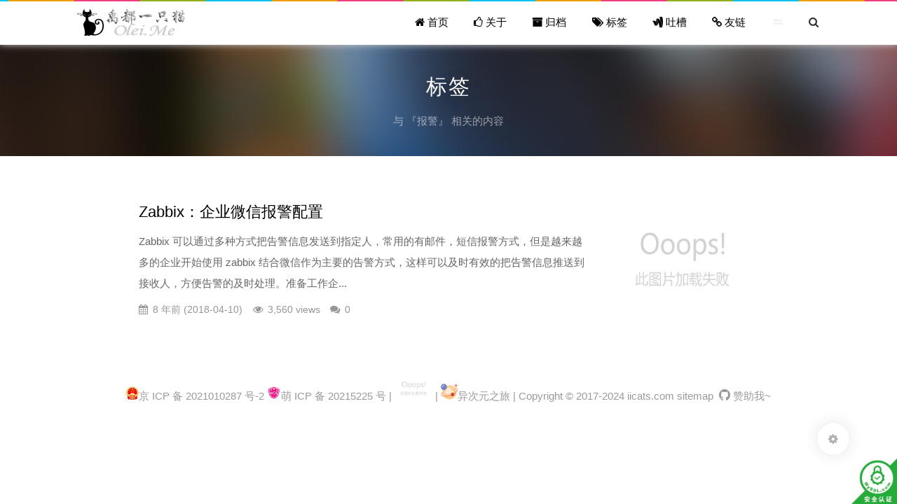

--- FILE ---
content_type: text/html; charset=UTF-8
request_url: https://iicats.com/tag/%E6%8A%A5%E8%AD%A6/
body_size: 8735
content:
<!DOCTYPE html>
<html lang="zh-CN"
    style="font-size: 100%;">

<head>
    <meta http-equiv="Content-Type" content="text/html; charset=UTF-8">
    <meta charset="UTF-8">
    <meta http-equiv="X-UA-Compatible" content="IE=edge">
    <meta name="renderer" content="webkit">
    <meta name="viewport"
        content="width=device-width, initial-scale=1.0, minimum-scale=1.0, maximum-scale=1.0, user-scalable=no">
    <meta name="author" content="mengkun">
    <meta http-equiv="Cache-Control" content="no-transform">
    <meta http-equiv="Cache-Control" content="no-siteapp">

    <title>报警 | 禹都一只猫</title>
<meta name="description" content="" />
<meta name="keywords" content="报警" />
    <link rel="profile" href="http://gmpg.org/xfn/11">

    <!-- RSS -->
    <link rel="alternate" type="application/rss+xml" title="禹都一只猫 RSS Feed"
        href="https://iicats.com/feed/" />
    <link rel="alternate" type="application/atom+xml" title="禹都一只猫 Atom Feed"
        href="https://iicats.com/feed/atom/" />

    <!--[if lt IE 9]>
    <script src="https://iicats.com/wp-content/themes/mkBlog/js/html5-css3.js"></script>
    <![endif]-->

    <meta name='robots' content='max-image-preview:large' />
<style id='wp-img-auto-sizes-contain-inline-css' type='text/css'>
img:is([sizes=auto i],[sizes^="auto," i]){contain-intrinsic-size:3000px 1500px}
/*# sourceURL=wp-img-auto-sizes-contain-inline-css */
</style>
<style id='wp-block-library-inline-css' type='text/css'>
:root{--wp-block-synced-color:#7a00df;--wp-block-synced-color--rgb:122,0,223;--wp-bound-block-color:var(--wp-block-synced-color);--wp-editor-canvas-background:#ddd;--wp-admin-theme-color:#007cba;--wp-admin-theme-color--rgb:0,124,186;--wp-admin-theme-color-darker-10:#006ba1;--wp-admin-theme-color-darker-10--rgb:0,107,160.5;--wp-admin-theme-color-darker-20:#005a87;--wp-admin-theme-color-darker-20--rgb:0,90,135;--wp-admin-border-width-focus:2px}@media (min-resolution:192dpi){:root{--wp-admin-border-width-focus:1.5px}}.wp-element-button{cursor:pointer}:root .has-very-light-gray-background-color{background-color:#eee}:root .has-very-dark-gray-background-color{background-color:#313131}:root .has-very-light-gray-color{color:#eee}:root .has-very-dark-gray-color{color:#313131}:root .has-vivid-green-cyan-to-vivid-cyan-blue-gradient-background{background:linear-gradient(135deg,#00d084,#0693e3)}:root .has-purple-crush-gradient-background{background:linear-gradient(135deg,#34e2e4,#4721fb 50%,#ab1dfe)}:root .has-hazy-dawn-gradient-background{background:linear-gradient(135deg,#faaca8,#dad0ec)}:root .has-subdued-olive-gradient-background{background:linear-gradient(135deg,#fafae1,#67a671)}:root .has-atomic-cream-gradient-background{background:linear-gradient(135deg,#fdd79a,#004a59)}:root .has-nightshade-gradient-background{background:linear-gradient(135deg,#330968,#31cdcf)}:root .has-midnight-gradient-background{background:linear-gradient(135deg,#020381,#2874fc)}:root{--wp--preset--font-size--normal:16px;--wp--preset--font-size--huge:42px}.has-regular-font-size{font-size:1em}.has-larger-font-size{font-size:2.625em}.has-normal-font-size{font-size:var(--wp--preset--font-size--normal)}.has-huge-font-size{font-size:var(--wp--preset--font-size--huge)}.has-text-align-center{text-align:center}.has-text-align-left{text-align:left}.has-text-align-right{text-align:right}.has-fit-text{white-space:nowrap!important}#end-resizable-editor-section{display:none}.aligncenter{clear:both}.items-justified-left{justify-content:flex-start}.items-justified-center{justify-content:center}.items-justified-right{justify-content:flex-end}.items-justified-space-between{justify-content:space-between}.screen-reader-text{border:0;clip-path:inset(50%);height:1px;margin:-1px;overflow:hidden;padding:0;position:absolute;width:1px;word-wrap:normal!important}.screen-reader-text:focus{background-color:#ddd;clip-path:none;color:#444;display:block;font-size:1em;height:auto;left:5px;line-height:normal;padding:15px 23px 14px;text-decoration:none;top:5px;width:auto;z-index:100000}html :where(.has-border-color){border-style:solid}html :where([style*=border-top-color]){border-top-style:solid}html :where([style*=border-right-color]){border-right-style:solid}html :where([style*=border-bottom-color]){border-bottom-style:solid}html :where([style*=border-left-color]){border-left-style:solid}html :where([style*=border-width]){border-style:solid}html :where([style*=border-top-width]){border-top-style:solid}html :where([style*=border-right-width]){border-right-style:solid}html :where([style*=border-bottom-width]){border-bottom-style:solid}html :where([style*=border-left-width]){border-left-style:solid}html :where(img[class*=wp-image-]){height:auto;max-width:100%}:where(figure){margin:0 0 1em}html :where(.is-position-sticky){--wp-admin--admin-bar--position-offset:var(--wp-admin--admin-bar--height,0px)}@media screen and (max-width:600px){html :where(.is-position-sticky){--wp-admin--admin-bar--position-offset:0px}}

/*# sourceURL=wp-block-library-inline-css */
</style><style id='global-styles-inline-css' type='text/css'>
:root{--wp--preset--aspect-ratio--square: 1;--wp--preset--aspect-ratio--4-3: 4/3;--wp--preset--aspect-ratio--3-4: 3/4;--wp--preset--aspect-ratio--3-2: 3/2;--wp--preset--aspect-ratio--2-3: 2/3;--wp--preset--aspect-ratio--16-9: 16/9;--wp--preset--aspect-ratio--9-16: 9/16;--wp--preset--color--black: #000000;--wp--preset--color--cyan-bluish-gray: #abb8c3;--wp--preset--color--white: #ffffff;--wp--preset--color--pale-pink: #f78da7;--wp--preset--color--vivid-red: #cf2e2e;--wp--preset--color--luminous-vivid-orange: #ff6900;--wp--preset--color--luminous-vivid-amber: #fcb900;--wp--preset--color--light-green-cyan: #7bdcb5;--wp--preset--color--vivid-green-cyan: #00d084;--wp--preset--color--pale-cyan-blue: #8ed1fc;--wp--preset--color--vivid-cyan-blue: #0693e3;--wp--preset--color--vivid-purple: #9b51e0;--wp--preset--gradient--vivid-cyan-blue-to-vivid-purple: linear-gradient(135deg,rgb(6,147,227) 0%,rgb(155,81,224) 100%);--wp--preset--gradient--light-green-cyan-to-vivid-green-cyan: linear-gradient(135deg,rgb(122,220,180) 0%,rgb(0,208,130) 100%);--wp--preset--gradient--luminous-vivid-amber-to-luminous-vivid-orange: linear-gradient(135deg,rgb(252,185,0) 0%,rgb(255,105,0) 100%);--wp--preset--gradient--luminous-vivid-orange-to-vivid-red: linear-gradient(135deg,rgb(255,105,0) 0%,rgb(207,46,46) 100%);--wp--preset--gradient--very-light-gray-to-cyan-bluish-gray: linear-gradient(135deg,rgb(238,238,238) 0%,rgb(169,184,195) 100%);--wp--preset--gradient--cool-to-warm-spectrum: linear-gradient(135deg,rgb(74,234,220) 0%,rgb(151,120,209) 20%,rgb(207,42,186) 40%,rgb(238,44,130) 60%,rgb(251,105,98) 80%,rgb(254,248,76) 100%);--wp--preset--gradient--blush-light-purple: linear-gradient(135deg,rgb(255,206,236) 0%,rgb(152,150,240) 100%);--wp--preset--gradient--blush-bordeaux: linear-gradient(135deg,rgb(254,205,165) 0%,rgb(254,45,45) 50%,rgb(107,0,62) 100%);--wp--preset--gradient--luminous-dusk: linear-gradient(135deg,rgb(255,203,112) 0%,rgb(199,81,192) 50%,rgb(65,88,208) 100%);--wp--preset--gradient--pale-ocean: linear-gradient(135deg,rgb(255,245,203) 0%,rgb(182,227,212) 50%,rgb(51,167,181) 100%);--wp--preset--gradient--electric-grass: linear-gradient(135deg,rgb(202,248,128) 0%,rgb(113,206,126) 100%);--wp--preset--gradient--midnight: linear-gradient(135deg,rgb(2,3,129) 0%,rgb(40,116,252) 100%);--wp--preset--font-size--small: 13px;--wp--preset--font-size--medium: 20px;--wp--preset--font-size--large: 36px;--wp--preset--font-size--x-large: 42px;--wp--preset--spacing--20: 0.44rem;--wp--preset--spacing--30: 0.67rem;--wp--preset--spacing--40: 1rem;--wp--preset--spacing--50: 1.5rem;--wp--preset--spacing--60: 2.25rem;--wp--preset--spacing--70: 3.38rem;--wp--preset--spacing--80: 5.06rem;--wp--preset--shadow--natural: 6px 6px 9px rgba(0, 0, 0, 0.2);--wp--preset--shadow--deep: 12px 12px 50px rgba(0, 0, 0, 0.4);--wp--preset--shadow--sharp: 6px 6px 0px rgba(0, 0, 0, 0.2);--wp--preset--shadow--outlined: 6px 6px 0px -3px rgb(255, 255, 255), 6px 6px rgb(0, 0, 0);--wp--preset--shadow--crisp: 6px 6px 0px rgb(0, 0, 0);}:where(.is-layout-flex){gap: 0.5em;}:where(.is-layout-grid){gap: 0.5em;}body .is-layout-flex{display: flex;}.is-layout-flex{flex-wrap: wrap;align-items: center;}.is-layout-flex > :is(*, div){margin: 0;}body .is-layout-grid{display: grid;}.is-layout-grid > :is(*, div){margin: 0;}:where(.wp-block-columns.is-layout-flex){gap: 2em;}:where(.wp-block-columns.is-layout-grid){gap: 2em;}:where(.wp-block-post-template.is-layout-flex){gap: 1.25em;}:where(.wp-block-post-template.is-layout-grid){gap: 1.25em;}.has-black-color{color: var(--wp--preset--color--black) !important;}.has-cyan-bluish-gray-color{color: var(--wp--preset--color--cyan-bluish-gray) !important;}.has-white-color{color: var(--wp--preset--color--white) !important;}.has-pale-pink-color{color: var(--wp--preset--color--pale-pink) !important;}.has-vivid-red-color{color: var(--wp--preset--color--vivid-red) !important;}.has-luminous-vivid-orange-color{color: var(--wp--preset--color--luminous-vivid-orange) !important;}.has-luminous-vivid-amber-color{color: var(--wp--preset--color--luminous-vivid-amber) !important;}.has-light-green-cyan-color{color: var(--wp--preset--color--light-green-cyan) !important;}.has-vivid-green-cyan-color{color: var(--wp--preset--color--vivid-green-cyan) !important;}.has-pale-cyan-blue-color{color: var(--wp--preset--color--pale-cyan-blue) !important;}.has-vivid-cyan-blue-color{color: var(--wp--preset--color--vivid-cyan-blue) !important;}.has-vivid-purple-color{color: var(--wp--preset--color--vivid-purple) !important;}.has-black-background-color{background-color: var(--wp--preset--color--black) !important;}.has-cyan-bluish-gray-background-color{background-color: var(--wp--preset--color--cyan-bluish-gray) !important;}.has-white-background-color{background-color: var(--wp--preset--color--white) !important;}.has-pale-pink-background-color{background-color: var(--wp--preset--color--pale-pink) !important;}.has-vivid-red-background-color{background-color: var(--wp--preset--color--vivid-red) !important;}.has-luminous-vivid-orange-background-color{background-color: var(--wp--preset--color--luminous-vivid-orange) !important;}.has-luminous-vivid-amber-background-color{background-color: var(--wp--preset--color--luminous-vivid-amber) !important;}.has-light-green-cyan-background-color{background-color: var(--wp--preset--color--light-green-cyan) !important;}.has-vivid-green-cyan-background-color{background-color: var(--wp--preset--color--vivid-green-cyan) !important;}.has-pale-cyan-blue-background-color{background-color: var(--wp--preset--color--pale-cyan-blue) !important;}.has-vivid-cyan-blue-background-color{background-color: var(--wp--preset--color--vivid-cyan-blue) !important;}.has-vivid-purple-background-color{background-color: var(--wp--preset--color--vivid-purple) !important;}.has-black-border-color{border-color: var(--wp--preset--color--black) !important;}.has-cyan-bluish-gray-border-color{border-color: var(--wp--preset--color--cyan-bluish-gray) !important;}.has-white-border-color{border-color: var(--wp--preset--color--white) !important;}.has-pale-pink-border-color{border-color: var(--wp--preset--color--pale-pink) !important;}.has-vivid-red-border-color{border-color: var(--wp--preset--color--vivid-red) !important;}.has-luminous-vivid-orange-border-color{border-color: var(--wp--preset--color--luminous-vivid-orange) !important;}.has-luminous-vivid-amber-border-color{border-color: var(--wp--preset--color--luminous-vivid-amber) !important;}.has-light-green-cyan-border-color{border-color: var(--wp--preset--color--light-green-cyan) !important;}.has-vivid-green-cyan-border-color{border-color: var(--wp--preset--color--vivid-green-cyan) !important;}.has-pale-cyan-blue-border-color{border-color: var(--wp--preset--color--pale-cyan-blue) !important;}.has-vivid-cyan-blue-border-color{border-color: var(--wp--preset--color--vivid-cyan-blue) !important;}.has-vivid-purple-border-color{border-color: var(--wp--preset--color--vivid-purple) !important;}.has-vivid-cyan-blue-to-vivid-purple-gradient-background{background: var(--wp--preset--gradient--vivid-cyan-blue-to-vivid-purple) !important;}.has-light-green-cyan-to-vivid-green-cyan-gradient-background{background: var(--wp--preset--gradient--light-green-cyan-to-vivid-green-cyan) !important;}.has-luminous-vivid-amber-to-luminous-vivid-orange-gradient-background{background: var(--wp--preset--gradient--luminous-vivid-amber-to-luminous-vivid-orange) !important;}.has-luminous-vivid-orange-to-vivid-red-gradient-background{background: var(--wp--preset--gradient--luminous-vivid-orange-to-vivid-red) !important;}.has-very-light-gray-to-cyan-bluish-gray-gradient-background{background: var(--wp--preset--gradient--very-light-gray-to-cyan-bluish-gray) !important;}.has-cool-to-warm-spectrum-gradient-background{background: var(--wp--preset--gradient--cool-to-warm-spectrum) !important;}.has-blush-light-purple-gradient-background{background: var(--wp--preset--gradient--blush-light-purple) !important;}.has-blush-bordeaux-gradient-background{background: var(--wp--preset--gradient--blush-bordeaux) !important;}.has-luminous-dusk-gradient-background{background: var(--wp--preset--gradient--luminous-dusk) !important;}.has-pale-ocean-gradient-background{background: var(--wp--preset--gradient--pale-ocean) !important;}.has-electric-grass-gradient-background{background: var(--wp--preset--gradient--electric-grass) !important;}.has-midnight-gradient-background{background: var(--wp--preset--gradient--midnight) !important;}.has-small-font-size{font-size: var(--wp--preset--font-size--small) !important;}.has-medium-font-size{font-size: var(--wp--preset--font-size--medium) !important;}.has-large-font-size{font-size: var(--wp--preset--font-size--large) !important;}.has-x-large-font-size{font-size: var(--wp--preset--font-size--x-large) !important;}
/*# sourceURL=global-styles-inline-css */
</style>

<style id='classic-theme-styles-inline-css' type='text/css'>
/*! This file is auto-generated */
.wp-block-button__link{color:#fff;background-color:#32373c;border-radius:9999px;box-shadow:none;text-decoration:none;padding:calc(.667em + 2px) calc(1.333em + 2px);font-size:1.125em}.wp-block-file__button{background:#32373c;color:#fff;text-decoration:none}
/*# sourceURL=/wp-includes/css/classic-themes.min.css */
</style>
<link rel='stylesheet' id='font-awesome-four-css' href='https://iicats.com/wp-content/plugins/font-awesome-4-menus/css/font-awesome.min.css?ver=4.7.0' type='text/css' media='all' />
<link rel='stylesheet' id='font-awesome-css' href='https://iicats.com/wp-content/themes/mkBlog/static/fonts/font-awesome.min.css?ver=2.3' type='text/css' media='all' />
<link rel='stylesheet' id='fancybox-css' href='https://iicats.com/wp-content/themes/mkBlog/static/css/jquery.fancybox.min.css?ver=2.3' type='text/css' media='all' />
<link rel='stylesheet' id='main-style-css' href='https://iicats.com/wp-content/themes/mkBlog/static/css/style.css?ver=2.3' type='text/css' media='all' />
<script type="text/javascript" src="https://iicats.com/wp-content/themes/mkBlog/static/js/jquery.min.js?ver=2.3" id="jquery-js"></script>
<script type="text/javascript" src="https://iicats.com/wp-content/themes/mkBlog/static/js/jquery.fancybox.min.js?ver=2.3" id="jquery.fancybox-js"></script>
<script type="text/javascript" src="https://iicats.com/wp-content/themes/mkBlog/static/js/prettify.js?ver=2.3" id="prettify-js"></script>
<script type="text/javascript" id="script-js-extra">
/* <![CDATA[ */
var mk_theme_api = {"is_wap":"","get_qq_info":"1","can_upload_pic":"","code_highlight":"1","ajax_url":"https://iicats.com/wp-admin/admin-ajax.php","home_url":"https://iicats.com","theme_url":"https://iicats.com/wp-content/themes/mkBlog","static_url":"https://iicats.com/wp-content/themes/mkBlog/static"};
//# sourceURL=script-js-extra
/* ]]> */
</script>
<script type="text/javascript" src="https://iicats.com/wp-content/themes/mkBlog/static/js/script.min.js?ver=2.3" id="script-js"></script>
		<link rel="preconnect" href="//cn.windfonts.com">
		<!-- 此中文网页字体由文风字体（Windfonts）免费提供，您可以自由引用，请务必保留此授权许可标注 https://wenfeng.org/license -->    <style id="xhtheme-ai-toolbox-style" type="text/css"> .xhtheme-ai-toolbox-status {--xht-ai-color:#666}</style>
    		<style type="text/css" id="wp-custom-css">
			#red {
	color: red;
}
#article-share.headroom--pinned {
    visibility: visible;
}
#article-share.headroom--unpinned {
    visibility: hidden;
}
@media screen and (max-width: 900px) {
    #article-share, #article-menu {
        display: none;
    }
}

/* html{
-webkit-filter: grayscale(100%); /* webkit */
-moz-filter: grayscale(100%); /*firefox*/
-ms-filter: grayscale(100%); /*ie9*/
-o-filter: grayscale(100%); /*opera*/
filter: grayscale(100%);
filter:progid:DXImageTransform.Microsoft.BasicImage(grayscale=1);
filter:gray; /*ie9- */
} */


.deng-box {
  position: fixed;
  top: -40px;
  right: 150px;
  z-index: 9999;
  pointer-events: none;
}
.deng-box1 {
  position: fixed;
  top: -30px;
  right: 10px;
  z-index: 9999;
  pointer-events: none;
}
.deng-box2 {
  position: fixed;
  top: -40px;
  left: 150px;
  z-index: 9999;
  pointer-events: none;
}
.deng-box3 {
  position: fixed;
  top: -30px;
  left: 10px;
  z-index: 9999;
  pointer-events: none;
}
.deng-box1 .deng,
.deng-box3 .deng {
  position: relative;
  width: 120px;
  height: 90px;
  margin: 50px;
  background: #d8000f;
  background: rgba(216, 0, 15, 0.8);
  border-radius: 50% 50%;
  -webkit-transform-origin: 50% -100px;
  -webkit-animation: swing 5s infinite ease-in-out;
  box-shadow: -5px 5px 30px 4px #fc903d;
}
.deng {
  position: relative;
  width: 120px;
  height: 90px;
  margin: 50px;
  background: #d8000f;
  background: rgba(216, 0, 15, 0.8);
  border-radius: 50% 50%;
  -webkit-transform-origin: 50% -100px;
  -webkit-animation: swing 3s infinite ease-in-out;
  box-shadow: -5px 5px 50px 4px #fa6c00;
}
.deng-a {
  width: 100px;
  height: 90px;
  background: #d8000f;
  background: rgba(216, 0, 15, 0.1);
  margin: 12px 8px 8px 8px;
  border-radius: 50% 50%;
  border: 2px solid #dc8f03;
}
.deng-b {
  width: 45px;
  height: 90px;
  background: #d8000f;
  background: rgba(216, 0, 15, 0.1);
  margin: -4px 8px 8px 26px;
  border-radius: 50% 50%;
  border: 2px solid #dc8f03;
}
.xian {
  position: absolute;
  top: -20px;
  left: 60px;
  width: 2px;
  height: 20px;
  background: #dc8f03;
}
.shui-a {
  position: relative;
  width: 5px;
  height: 20px;
  margin: -5px 0 0 59px;
  -webkit-animation: swing 4s infinite ease-in-out;
  -webkit-transform-origin: 50% -45px;
  background: orange;
  border-radius: 0 0 5px 5px;
}
.shui-b {
  position: absolute;
  top: 14px;
  left: -2px;
  width: 10px;
  height: 10px;
  background: #dc8f03;
  border-radius: 50%;
}
.shui-c {
  position: absolute;
  top: 18px;
  left: -2px;
  width: 10px;
  height: 35px;
  background: orange;
  border-radius: 0 0 0 5px;
}
.deng:before {
  position: absolute;
  top: -7px;
  left: 29px;
  height: 12px;
  width: 60px;
  content: " ";
  display: block;
  z-index: 999;
  border-radius: 5px 5px 0 0;
  border: solid 1px #dc8f03;
  background: orange;
  background: linear-gradient(
    to right,
    #dc8f03,
    orange,
    #dc8f03,
    orange,
    #dc8f03
  );
}
.deng:after {
  position: absolute;
  bottom: -7px;
  left: 10px;
  height: 12px;
  width: 60px;
  content: " ";
  display: block;
  margin-left: 20px;
  border-radius: 0 0 5px 5px;
  border: solid 1px #dc8f03;
  background: orange;
  background: linear-gradient(
    to right,
    #dc8f03,
    orange,
    #dc8f03,
    orange,
    #dc8f03
  );
}
.deng-t {
  font-family: 黑体, Arial, Lucida Grande, Tahoma, sans-serif;
  font-size: 3.2rem;
  color: #dc8f03;
  font-weight: 700;
  line-height: 85px;
  text-align: center;
}
.night .deng-box,
.night .deng-box1,
.night .deng-t {
  background: 0 0 !important;
}
@-moz-keyframes swing {
  0% {
    -moz-transform: rotate(-10deg);
  }
  50% {
    -moz-transform: rotate(10deg);
  }
  100% {
    -moz-transform: rotate(-10deg);
  }
}
@-webkit-keyframes swing {
  0% {
    -webkit-transform: rotate(-10deg);
  }
  50% {
    -webkit-transform: rotate(10deg);
  }
  100% {
    -webkit-transform: rotate(-10deg);
  }
}


/* html {
 filter: progid:DXImageTransform.Microsoft.BasicImage(grayscale=1);
 -webkit-filter: grayscale(100%);
 } */		</style>
		<style>
   *{
      margin: 0;
      padding: 0;
   }
    #top-grrk{
    background:url(https://resources.iicats.com/picgo/pmd1641519396221238.gif);
    height:2px;
    position:fixed;
    width:100%;
    Z-index:10000;
}
</style>    
<div id="top-grrk"></div></head>

<body class="archive tag tag-49 wp-theme-mkBlog">

    <section id="mkblog-body">

        <!-- 顶部导航栏 -->
        <nav id="top-navi"  class="headroom">
            <div id="menu-btn">
                <div class="menu-btn-bar"></div>
                <div class="menu-btn-bar"></div>
                <div class="menu-btn-bar"></div>
            </div>

            <div class="top-navi-content">
                <a class="top-navi-logo" href="https://iicats.com">
                                            <img src="https://resources.olei.me/iicats/2024/08/20240813113726894.png" alt="禹都一只猫">
                                    </a>

                <a class="top-navi-search-btn" href="https://iicats.com/search/" title="搜索博客内容">
                    <i class="fa fa-search" aria-hidden="true"></i>
                </a>

                <div class="main-menu">
                    <ul id="menu-%e5%af%bc%e8%88%aa" class="menu"><li id="menu-item-27" class="fas menu-item menu-item-type-custom menu-item-object-custom menu-item-home menu-item-27"><a href="https://iicats.com/"><i class="fa fa-home"></i><span class="fontawesome-text"> 首页</span></a></li>
<li id="menu-item-61" class="menu-item menu-item-type-post_type menu-item-object-page menu-item-61"><a href="https://iicats.com/about/"><i class="fa fa-thumbs-o-up"></i><span class="fontawesome-text"> 关于</span></a></li>
<li id="menu-item-38" class="fas menu-item menu-item-type-post_type menu-item-object-page menu-item-38"><a href="https://iicats.com/archives/"><i class="fa fa-archive"></i><span class="fontawesome-text"> 归档</span></a></li>
<li id="menu-item-41" class="fas menu-item menu-item-type-post_type menu-item-object-page menu-item-41"><a href="https://iicats.com/tags/"><i class="fa fa-tags"></i><span class="fontawesome-text"> 标签</span></a></li>
<li id="menu-item-28" class="fab menu-item menu-item-type-post_type menu-item-object-page menu-item-28"><a href="https://iicats.com/mood/"><i class="fa fa-google-wallet"></i><span class="fontawesome-text"> 吐槽</span></a></li>
<li id="menu-item-32" class="fas redfont menu-item menu-item-type-post_type menu-item-object-page menu-item-32"><a href="https://iicats.com/links/"><i class="fa fa-link"></i><span class="fontawesome-text"> 友链</span></a></li>
<li id="menu-item-1049" class="menu-item menu-item-type-custom menu-item-object-custom menu-item-1049"><a href="https://www.foreverblog.cn/go.html"><img src="https://img.foreverblog.cn/wormhole_2.gif"  style="width:auto;height:12px;"></a></li>
</ul>                </div>
            </div>
        </nav><!-- #top-header -->
    <header class="banner-bg-header">
        <h1 class="banner-title">标签</h1>
        <h4 class="banner-sub-title">与 『报警』 相关的内容</h4>
    </header>
    
<main id="main" class="site-main" role="main">

    
        <!-- 列表头广告 -->
        
        <!-- 博文列表区 -->
        <section id="post-lists" class="clear-fix">
            
                                    <section id="post-284" class="post-item-list">
                        <a href="https://iicats.com/284/" class="post-item-img">
                            <img class="anim-trans" src="https://resources.olei.me/iicats/2018/04/2018-04-10_094801_31.jpeg" alt="Zabbix：企业微信报警配置"
                                title="Zabbix：企业微信报警配置">
                        </a>

                        <header class="entry-header">
                            <h2 class="entry-title">
                                <a href="https://iicats.com/284/" class="anim-trans">
                                                                        Zabbix：企业微信报警配置                                </a>
                            </h2>

                            <div class="archive-content">
                                Zabbix 可以通过多种方式把告警信息发送到指定人，常用的有邮件，短信报警方式，但是越来越多的企业开始使用 zabbix 结合微信作为主要的告警方式，这样可以及时有效的把告警信息推送到接收人，方便告警的及时处理。准备工作企...                            </div>

                            <span class="entry-meta">
                                <i class="fa fa-calendar" aria-hidden="true"></i>
                                8 年前 (2018-04-10)
                                                                    <i class="fa fa-eye" aria-hidden="true"></i>
                                    3,560 views                                
                                <i class="fa fa-comments" aria-hidden="true"></i>
                                <a href="https://iicats.com/284/#respond">0</a>                            </span>
                        </header><!-- .entry-header -->
                    </section><!-- #post -->
                
            
        </section> <!-- .post-lists -->

        <!-- 列表尾广告 -->
        
        <!-- 页码 -->
        
    
    </main><!-- .site-main -->

<footer id="site-footer">
    <span><img src="https://resources.iicats.com/icp.png"><a href="https://beian.miit.gov.cn/" target="_blank">京 ICP 备 2021010287 号-2</a> <img src="https://resources.iicats.com/ico64.png"><a href="https://icp.gov.moe" target="_blank">萌 ICP 备 </a><a href="https://icp.gov.moe/?keyword=20215225" target="_blank"> 20215225 号</a></span> | <a href="https://www.foreverblog.cn/go.html" target="_blank"> <img src="https://img.foreverblog.cn/wormhole_3_tp.gif" alt="" style="width:auto;height:32px;" title="穿梭虫洞-随机访问十年之约友链博客"></a> | <a style="text-decoration:none;" href="https://travel.moe/go.html" title="异次元之旅-跃迁-我们一起去萌站成员的星球旅行吧！" target="_blank"><img src="https://travel.moe/images/icon/icon64.png" style="width:24px;height:24px">异次元之旅</a> | 
Copyright ©  2017-2024 iicats.com <a href="https://iicats.com/sitemap.html" target="_blank">sitemap</a>
<a href="https://github.com/liwg1995/" rel="nofollow" target="_blank" title="GitHub">
<i class="fa fa-github" aria-hidden="true"></i> 
</a> <a href="https://afdian.net/@oleime" target="_blank">赞助我~</a>

<div id="cc-myssl-id" style="position: fixed;right: 0;bottom: 0;width: 65px;height: 65px;z-index: 99;">
    <a href="https://myssl.com/iicats.com?from=mysslid"><img src="https://static.myssl.com/res/images/myssl-id.png" alt="" style="width:100%;height:100%"></a>
</div>

<br />
<!--
<span id="span_dt_dt" style="color:red"></span><script language="javascript">
function show_date_time(){
window.setTimeout("show_date_time()", 1000);
BirthDay=new Date("02/12/2022 14:00:08");//这个日期是可以修改的
today=new Date();
timeold=(today.getTime()-BirthDay.getTime());
sectimeold=timeold/1000
secondsold=Math.floor(sectimeold);
msPerDay=24*60*60*1000
e_daysold=timeold/msPerDay
daysold=Math.floor(e_daysold);
e_hrsold=(e_daysold-daysold)*24;
hrsold=Math.floor(e_hrsold);
e_minsold=(e_hrsold-hrsold)*60;
minsold=Math.floor((e_hrsold-hrsold)*60);
seconds=Math.floor((e_minsold-minsold)*60);
span_dt_dt.innerHTML="发生什么事儿了："+daysold+"天"+hrsold+"小时"+minsold+"分"+seconds+"秒";
}
show_date_time();
</script>-->

<!--<script src="https://cdn.bootcss.com/instantclick/3.0.1/instantclick.min.js" data-no-instant></script>

<script data-no-instant>
    InstantClick.on('change',function(isInitialLoad) {
        var blocks = document.querySelectorAll('pre code');
        for(var i=0;i<blocks.length;i++){
            hljs.highlightBlock(blocks[i])
        }
        if(isInitialLoad === false) {
            if(typeof ga!=='undefined') ga('send', 'pageview', location.pathname + location.search);
            if(typeof MathJax!=='undefined') {
                MathJax.Hub.Queue(["Typeset",MathJax.Hub])
            }
            if (typeof _hmt !== 'undefined'){
                _hmt.push(['_trackPageview', location.pathname + location.search]);
            }
            /* support google code prettify */ 
            if (typeof prettyPrint !== 'undefined') prettyPrint();


            console.log('InitialLoad');
        } else {
            console.log('Normal');
        }
    });
    InstantClick.on('wait', function() {
        /* pjax href click */
    });
    InstantClick.on('fetch', function() {
        /* pjax begin */
    });
    InstantClick.on('receive', function() {
        /* pjax end */
    });
    /* 鼠标点击加载 */
    InstantClick.init('mousedown');     

</script>-->

<!--<script src="https://resources.iicats.com/js/snow.js"></script>
<script>
var sf = new Snowflakes({
color: "#cccccc"
});
</script>-->

</footer>

</section> <!-- #mkblog-body -->

<!--[if IE]>
<div class="no-ie">
    <i class="fa fa-exclamation-triangle" aria-hidden="true"></i> 
    本博客已不支持 IE <a href="http://lab.mkblog.cn/music/plugns/killie/" target="_blank">点击升级浏览器</a>
</div>
<![endif]-->

<!-- 侧边的按钮组 -->
<div class="corner-btn-group">
    
    
    <div id="theme-control" title="设置" class="corner-btn">
        <i class="fa fa-cog" aria-hidden="true"></i>
    </div>
    <div id="scroll-to-top" title="返回顶部" class="headroom headroom--top corner-btn">
        <i class="fa fa-chevron-up" aria-hidden="true"></i>
    </div>
</div>


<!-- 主题前端控制面板 -->
<div class="theme-control-panel" hidden>
    <div class="theme-control-dark clear-fix">
        <label class="mk-checkbox">
            <span class="moon-icon"></span>
            夜间模式
            <input type="checkbox" id="dark-mode-switch" >
            <div>
                <div></div>
            </div>
        </label>
    </div>
    <hr>
    <div class="theme-control-font">
        <button id="font-size-smaller"><i class="fa fa-minus"></i></button>
        <span id="font-size-text" class="btn">100</span>
        <button id="font-size-larger"><i class="fa fa-plus"></i></button>
    </div>
</div>

<!-- 初始化小表情、灯箱、代码高亮 -->
<script>initTheme();</script>

<script type="speculationrules">
{"prefetch":[{"source":"document","where":{"and":[{"href_matches":"/*"},{"not":{"href_matches":["/wp-*.php","/wp-admin/*","/iicats/*","/wp-content/*","/wp-content/plugins/*","/wp-content/themes/mkBlog/*","/*\\?(.+)"]}},{"not":{"selector_matches":"a[rel~=\"nofollow\"]"}},{"not":{"selector_matches":".no-prefetch, .no-prefetch a"}}]},"eagerness":"conservative"}]}
</script>

    <!-- pjax 动画 -->
    <div class="mk-pjax mk-pjax-mask"></div>
    <div class="mk-pjax mk-pjax-anim">
        <div>
            <span class="mk-pjax-1"></span>
            <span class="mk-pjax-2"></span>
            <span class="mk-pjax-3"></span>
            <span class="mk-pjax-4"></span>
            <span class="mk-pjax-5"></span>
            <span class="mk-pjax-6"></span>
            <span class="mk-pjax-7"></span>
        </div>
    </div>
    <script>
        (function () {
            $(document).on('pjax:send', function () {
                $('body').removeClass("main-menu-on");
                $('.mk-pjax').show();
            });
            $(document).on('pjax:complete', function (e) {
                $('.mk-pjax').fadeOut();
                initTheme();
                if (typeof ga !== 'undefined') {
                    ga('send', 'pageview', location.pathname + location.search);
                }
                if (typeof MathJax !== 'undefined') {
                    MathJax.Hub.Queue(["Typeset", MathJax.Hub])
                }
                if (typeof _hmt !== 'undefined') {
                    _hmt.push(['_trackPageview', location.pathname + location.search]);
                }
            });
            $(document).pjax('a[target!=_blank]', '#mkblog-body', { fragment: '#mkblog-body', timeout: 5000 });
            $(document).on('submit', '#search', function (event) { $.pjax.submit(event, '#mkblog-body', { fragment: '#mkblog-body', timeout: 5000 }); });
        })();
    </script>

</body>

</html>